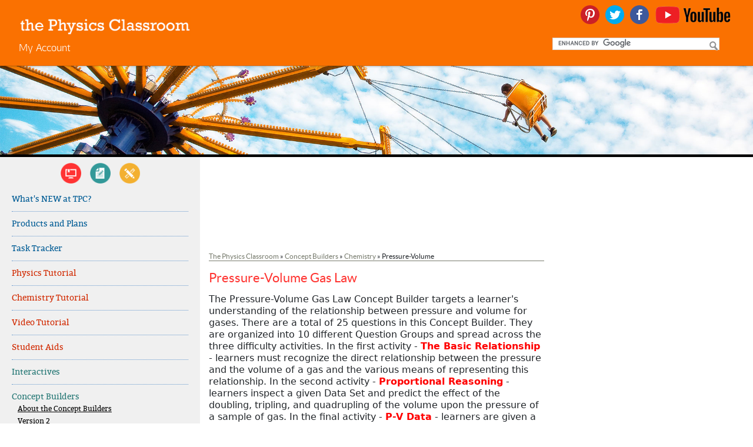

--- FILE ---
content_type: text/html; charset=utf-8
request_url: https://www.google.com/recaptcha/api2/aframe
body_size: 97
content:
<!DOCTYPE HTML><html><head><meta http-equiv="content-type" content="text/html; charset=UTF-8"></head><body><script nonce="jcGSpZJoV4htB0z9fPX9kQ">/** Anti-fraud and anti-abuse applications only. See google.com/recaptcha */ try{var clients={'sodar':'https://pagead2.googlesyndication.com/pagead/sodar?'};window.addEventListener("message",function(a){try{if(a.source===window.parent){var b=JSON.parse(a.data);var c=clients[b['id']];if(c){var d=document.createElement('img');d.src=c+b['params']+'&rc='+(localStorage.getItem("rc::a")?sessionStorage.getItem("rc::b"):"");window.document.body.appendChild(d);sessionStorage.setItem("rc::e",parseInt(sessionStorage.getItem("rc::e")||0)+1);localStorage.setItem("rc::h",'1769047739679');}}}catch(b){}});window.parent.postMessage("_grecaptcha_ready", "*");}catch(b){}</script></body></html>

--- FILE ---
content_type: text/plain;charset=UTF-8
request_url: https://c.pub.network/v2/c
body_size: -273
content:
c8168ff1-31f9-4c52-ada8-786a1969a258

--- FILE ---
content_type: text/plain;charset=UTF-8
request_url: https://c.pub.network/v2/c
body_size: -116
content:
2c477909-e3b7-404c-bf48-d61a8f1c126f